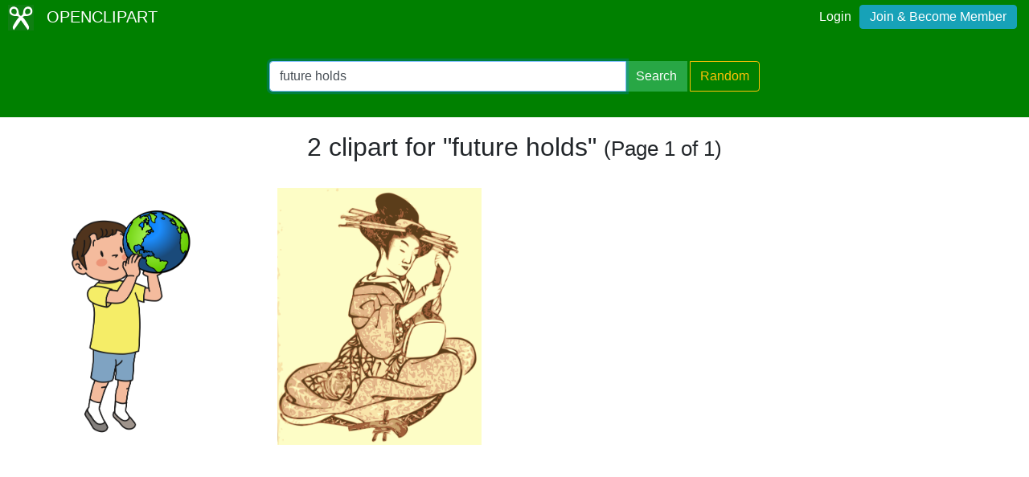

--- FILE ---
content_type: text/html; charset=utf-8
request_url: https://www.google.com/recaptcha/api2/aframe
body_size: 268
content:
<!DOCTYPE HTML><html><head><meta http-equiv="content-type" content="text/html; charset=UTF-8"></head><body><script nonce="olTAYxQwjfEX3Vsd0hOPRw">/** Anti-fraud and anti-abuse applications only. See google.com/recaptcha */ try{var clients={'sodar':'https://pagead2.googlesyndication.com/pagead/sodar?'};window.addEventListener("message",function(a){try{if(a.source===window.parent){var b=JSON.parse(a.data);var c=clients[b['id']];if(c){var d=document.createElement('img');d.src=c+b['params']+'&rc='+(localStorage.getItem("rc::a")?sessionStorage.getItem("rc::b"):"");window.document.body.appendChild(d);sessionStorage.setItem("rc::e",parseInt(sessionStorage.getItem("rc::e")||0)+1);localStorage.setItem("rc::h",'1769820939934');}}}catch(b){}});window.parent.postMessage("_grecaptcha_ready", "*");}catch(b){}</script></body></html>